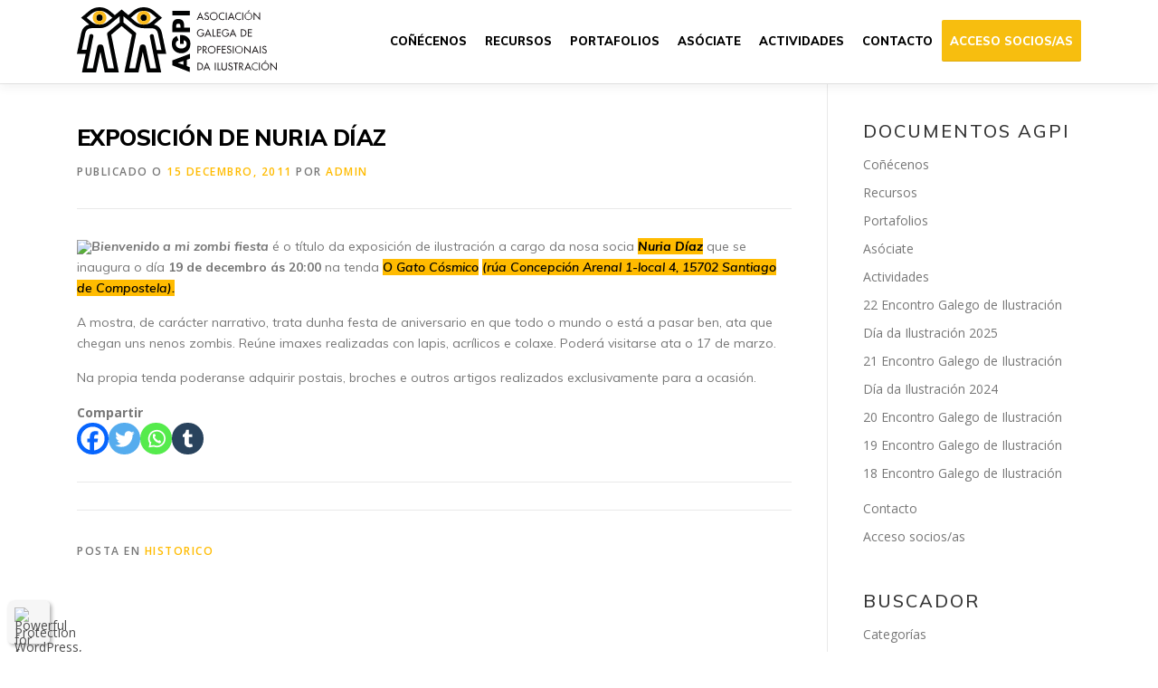

--- FILE ---
content_type: text/html; charset=UTF-8
request_url: https://agpi.es/exposicion-de-nuria-diaz/
body_size: 20134
content:
<!DOCTYPE html>
<html lang="gl-ES">
<head>
<meta charset="UTF-8">
<meta name="viewport" content="width=device-width, initial-scale=1">
<link rel="profile" href="http://gmpg.org/xfn/11">
	<script type="text/javascript">function theChampLoadEvent(e){var t=window.onload;if(typeof window.onload!="function"){window.onload=e}else{window.onload=function(){t();e()}}}</script>
		<script type="text/javascript">var theChampDefaultLang = 'gl_ES', theChampCloseIconPath = 'https://agpi.es/wp-content/plugins/super-socializer/images/close.png';</script>
		<script>var theChampSiteUrl = 'https://agpi.es', theChampVerified = 0, theChampEmailPopup = 0, heateorSsMoreSharePopupSearchText = 'Search';</script>
			<script> var theChampFBKey = '', theChampFBLang = 'gl_ES', theChampFbLikeMycred = 0, theChampSsga = 0, theChampCommentNotification = 0, theChampHeateorFcmRecentComments = 0, theChampFbIosLogin = 0; </script>
						<script type="text/javascript">var theChampFBCommentUrl = 'https://agpi.es/exposicion-de-nuria-diaz/'; var theChampFBCommentColor = ''; var theChampFBCommentNumPosts = ''; var theChampFBCommentWidth = '100%'; var theChampFBCommentOrderby = ''; var theChampCommentingTabs = "wordpress,facebook,disqus", theChampGpCommentsUrl = 'https://agpi.es/exposicion-de-nuria-diaz/', theChampDisqusShortname = '', theChampScEnabledTabs = 'wordpress,fb', theChampScLabel = 'Leave a reply', theChampScTabLabels = {"wordpress":"Default Comments (0)","fb":"Facebook Comments","disqus":"Disqus Comments"}, theChampGpCommentsWidth = 0, theChampCommentingId = 'respond'</script>
						<script> var theChampSharingAjaxUrl = 'https://agpi.es/wp-admin/admin-ajax.php', heateorSsFbMessengerAPI = 'https://www.facebook.com/dialog/send?app_id=595489497242932&display=popup&link=%encoded_post_url%&redirect_uri=%encoded_post_url%',heateorSsWhatsappShareAPI = 'web', heateorSsUrlCountFetched = [], heateorSsSharesText = 'Shares', heateorSsShareText = 'Share', theChampPluginIconPath = 'https://agpi.es/wp-content/plugins/super-socializer/images/logo.png', theChampSaveSharesLocally = 0, theChampHorizontalSharingCountEnable = 0, theChampVerticalSharingCountEnable = 0, theChampSharingOffset = -10, theChampCounterOffset = -10, theChampMobileStickySharingEnabled = 0, heateorSsCopyLinkMessage = "Link copied.";
		var heateorSsVerticalSharingShortUrl = "https://agpi.es/exposicion-de-nuria-diaz/";		</script>
			<style type="text/css">
						.the_champ_button_instagram span.the_champ_svg,a.the_champ_instagram span.the_champ_svg{background:radial-gradient(circle at 30% 107%,#fdf497 0,#fdf497 5%,#fd5949 45%,#d6249f 60%,#285aeb 90%)}
					.the_champ_horizontal_sharing .the_champ_svg,.heateor_ss_standard_follow_icons_container .the_champ_svg{
					color: #fff;
				border-width: 0px;
		border-style: solid;
		border-color: transparent;
	}
		.the_champ_horizontal_sharing .theChampTCBackground{
		color:#666;
	}
		.the_champ_horizontal_sharing span.the_champ_svg:hover,.heateor_ss_standard_follow_icons_container span.the_champ_svg:hover{
				border-color: transparent;
	}
		.the_champ_vertical_sharing span.the_champ_svg,.heateor_ss_floating_follow_icons_container span.the_champ_svg{
					color: #fff;
				border-width: 0px;
		border-style: solid;
		border-color: transparent;
	}
		.the_champ_vertical_sharing .theChampTCBackground{
		color:#666;
	}
		.the_champ_vertical_sharing span.the_champ_svg:hover,.heateor_ss_floating_follow_icons_container span.the_champ_svg:hover{
						border-color: transparent;
		}
	@media screen and (max-width:783px){.the_champ_vertical_sharing{display:none!important}}</style>
	<meta name='robots' content='index, follow, max-image-preview:large, max-snippet:-1, max-video-preview:-1' />
	<style>img:is([sizes="auto" i], [sizes^="auto," i]) { contain-intrinsic-size: 3000px 1500px }</style>
	
	<!-- This site is optimized with the Yoast SEO plugin v25.8 - https://yoast.com/wordpress/plugins/seo/ -->
	<title>Exposición de Nuria Díaz - AGPI - Asociación Galega de Profesionais da Ilustración</title>
	<link rel="canonical" href="https://agpi.es/exposicion-de-nuria-diaz/" />
	<meta property="og:locale" content="gl_ES" />
	<meta property="og:type" content="article" />
	<meta property="og:title" content="Exposición de Nuria Díaz - AGPI - Asociación Galega de Profesionais da Ilustración" />
	<meta property="og:description" content="Bienvenido a mi zombi fiesta é o título da exposición de ilustración a cargo da nosa socia Nuria Díaz que se inaugura o día 19 de decembro ás 20:00 na ..." />
	<meta property="og:url" content="https://agpi.es/exposicion-de-nuria-diaz/" />
	<meta property="og:site_name" content="AGPI - Asociación Galega de Profesionais da Ilustración" />
	<meta property="article:author" content="https://www.facebook.com/" />
	<meta property="article:published_time" content="2011-12-14T23:00:00+00:00" />
	<meta property="og:image" content="http://img811.imageshack.us/img811/9249/exponuriadiaz.jpg" />
	<meta name="author" content="admin" />
	<meta name="twitter:card" content="summary_large_image" />
	<meta name="twitter:creator" content="@https://twitter.com/" />
	<meta name="twitter:label1" content="Escrito por" />
	<meta name="twitter:data1" content="admin" />
	<meta name="twitter:label2" content="Tempo de lectura" />
	<meta name="twitter:data2" content="1 minuto" />
	<script type="application/ld+json" class="yoast-schema-graph">{"@context":"https://schema.org","@graph":[{"@type":"Article","@id":"https://agpi.es/exposicion-de-nuria-diaz/#article","isPartOf":{"@id":"https://agpi.es/exposicion-de-nuria-diaz/"},"author":{"name":"admin","@id":"https://agpi.es/#/schema/person/3a295e3273d8fb2aaa8df8991db2b303"},"headline":"Exposición de Nuria Díaz","datePublished":"2011-12-14T23:00:00+00:00","mainEntityOfPage":{"@id":"https://agpi.es/exposicion-de-nuria-diaz/"},"wordCount":111,"commentCount":0,"publisher":{"@id":"https://agpi.es/#organization"},"image":{"@id":"https://agpi.es/exposicion-de-nuria-diaz/#primaryimage"},"thumbnailUrl":"http://img811.imageshack.us/img811/9249/exponuriadiaz.jpg","articleSection":["historico"],"inLanguage":"gl-ES"},{"@type":"WebPage","@id":"https://agpi.es/exposicion-de-nuria-diaz/","url":"https://agpi.es/exposicion-de-nuria-diaz/","name":"Exposición de Nuria Díaz - AGPI - Asociación Galega de Profesionais da Ilustración","isPartOf":{"@id":"https://agpi.es/#website"},"primaryImageOfPage":{"@id":"https://agpi.es/exposicion-de-nuria-diaz/#primaryimage"},"image":{"@id":"https://agpi.es/exposicion-de-nuria-diaz/#primaryimage"},"thumbnailUrl":"http://img811.imageshack.us/img811/9249/exponuriadiaz.jpg","datePublished":"2011-12-14T23:00:00+00:00","breadcrumb":{"@id":"https://agpi.es/exposicion-de-nuria-diaz/#breadcrumb"},"inLanguage":"gl-ES","potentialAction":[{"@type":"ReadAction","target":["https://agpi.es/exposicion-de-nuria-diaz/"]}]},{"@type":"ImageObject","inLanguage":"gl-ES","@id":"https://agpi.es/exposicion-de-nuria-diaz/#primaryimage","url":"http://img811.imageshack.us/img811/9249/exponuriadiaz.jpg","contentUrl":"http://img811.imageshack.us/img811/9249/exponuriadiaz.jpg"},{"@type":"BreadcrumbList","@id":"https://agpi.es/exposicion-de-nuria-diaz/#breadcrumb","itemListElement":[{"@type":"ListItem","position":1,"name":"Portada","item":"https://agpi.es/"},{"@type":"ListItem","position":2,"name":"Exposición de Nuria Díaz"}]},{"@type":"WebSite","@id":"https://agpi.es/#website","url":"https://agpi.es/","name":"AGPI - Asociación Galega de Profesionais da Ilustración","description":"Asociación Galega de Profesionais da Ilustración","publisher":{"@id":"https://agpi.es/#organization"},"potentialAction":[{"@type":"SearchAction","target":{"@type":"EntryPoint","urlTemplate":"https://agpi.es/?s={search_term_string}"},"query-input":{"@type":"PropertyValueSpecification","valueRequired":true,"valueName":"search_term_string"}}],"inLanguage":"gl-ES"},{"@type":"Organization","@id":"https://agpi.es/#organization","name":"AGPI - Asociación Galega de Profesionais da Ilustración","url":"https://agpi.es/","logo":{"@type":"ImageObject","inLanguage":"gl-ES","@id":"https://agpi.es/#/schema/logo/image/","url":"https://agpi.es/wp-content/uploads/2020/06/Recurso-1-2.svg","contentUrl":"https://agpi.es/wp-content/uploads/2020/06/Recurso-1-2.svg","caption":"AGPI - Asociación Galega de Profesionais da Ilustración"},"image":{"@id":"https://agpi.es/#/schema/logo/image/"}},{"@type":"Person","@id":"https://agpi.es/#/schema/person/3a295e3273d8fb2aaa8df8991db2b303","name":"admin","image":{"@type":"ImageObject","inLanguage":"gl-ES","@id":"https://agpi.es/#/schema/person/image/","url":"https://agpi.es/wp-content/uploads/2017/05/6leonazo-96x96.gif","contentUrl":"https://agpi.es/wp-content/uploads/2017/05/6leonazo-96x96.gif","caption":"admin"},"description":"Perfil del administrador","sameAs":["http://www.google.es","https://www.facebook.com/","https://www.instagram.com","https://x.com/https://twitter.com/","https://www.tumblr.com"],"url":"https://agpi.es/author/admin/"}]}</script>
	<!-- / Yoast SEO plugin. -->


<link rel='dns-prefetch' href='//fonts.googleapis.com' />
<link rel="alternate" type="application/rss+xml" title="AGPI - Asociación Galega de Profesionais da Ilustración &raquo; Feed" href="https://agpi.es/feed/" />
<script type="text/javascript">
/* <![CDATA[ */
window._wpemojiSettings = {"baseUrl":"https:\/\/s.w.org\/images\/core\/emoji\/16.0.1\/72x72\/","ext":".png","svgUrl":"https:\/\/s.w.org\/images\/core\/emoji\/16.0.1\/svg\/","svgExt":".svg","source":{"concatemoji":"https:\/\/agpi.es\/wp-includes\/js\/wp-emoji-release.min.js?ver=6.8.3"}};
/*! This file is auto-generated */
!function(s,n){var o,i,e;function c(e){try{var t={supportTests:e,timestamp:(new Date).valueOf()};sessionStorage.setItem(o,JSON.stringify(t))}catch(e){}}function p(e,t,n){e.clearRect(0,0,e.canvas.width,e.canvas.height),e.fillText(t,0,0);var t=new Uint32Array(e.getImageData(0,0,e.canvas.width,e.canvas.height).data),a=(e.clearRect(0,0,e.canvas.width,e.canvas.height),e.fillText(n,0,0),new Uint32Array(e.getImageData(0,0,e.canvas.width,e.canvas.height).data));return t.every(function(e,t){return e===a[t]})}function u(e,t){e.clearRect(0,0,e.canvas.width,e.canvas.height),e.fillText(t,0,0);for(var n=e.getImageData(16,16,1,1),a=0;a<n.data.length;a++)if(0!==n.data[a])return!1;return!0}function f(e,t,n,a){switch(t){case"flag":return n(e,"\ud83c\udff3\ufe0f\u200d\u26a7\ufe0f","\ud83c\udff3\ufe0f\u200b\u26a7\ufe0f")?!1:!n(e,"\ud83c\udde8\ud83c\uddf6","\ud83c\udde8\u200b\ud83c\uddf6")&&!n(e,"\ud83c\udff4\udb40\udc67\udb40\udc62\udb40\udc65\udb40\udc6e\udb40\udc67\udb40\udc7f","\ud83c\udff4\u200b\udb40\udc67\u200b\udb40\udc62\u200b\udb40\udc65\u200b\udb40\udc6e\u200b\udb40\udc67\u200b\udb40\udc7f");case"emoji":return!a(e,"\ud83e\udedf")}return!1}function g(e,t,n,a){var r="undefined"!=typeof WorkerGlobalScope&&self instanceof WorkerGlobalScope?new OffscreenCanvas(300,150):s.createElement("canvas"),o=r.getContext("2d",{willReadFrequently:!0}),i=(o.textBaseline="top",o.font="600 32px Arial",{});return e.forEach(function(e){i[e]=t(o,e,n,a)}),i}function t(e){var t=s.createElement("script");t.src=e,t.defer=!0,s.head.appendChild(t)}"undefined"!=typeof Promise&&(o="wpEmojiSettingsSupports",i=["flag","emoji"],n.supports={everything:!0,everythingExceptFlag:!0},e=new Promise(function(e){s.addEventListener("DOMContentLoaded",e,{once:!0})}),new Promise(function(t){var n=function(){try{var e=JSON.parse(sessionStorage.getItem(o));if("object"==typeof e&&"number"==typeof e.timestamp&&(new Date).valueOf()<e.timestamp+604800&&"object"==typeof e.supportTests)return e.supportTests}catch(e){}return null}();if(!n){if("undefined"!=typeof Worker&&"undefined"!=typeof OffscreenCanvas&&"undefined"!=typeof URL&&URL.createObjectURL&&"undefined"!=typeof Blob)try{var e="postMessage("+g.toString()+"("+[JSON.stringify(i),f.toString(),p.toString(),u.toString()].join(",")+"));",a=new Blob([e],{type:"text/javascript"}),r=new Worker(URL.createObjectURL(a),{name:"wpTestEmojiSupports"});return void(r.onmessage=function(e){c(n=e.data),r.terminate(),t(n)})}catch(e){}c(n=g(i,f,p,u))}t(n)}).then(function(e){for(var t in e)n.supports[t]=e[t],n.supports.everything=n.supports.everything&&n.supports[t],"flag"!==t&&(n.supports.everythingExceptFlag=n.supports.everythingExceptFlag&&n.supports[t]);n.supports.everythingExceptFlag=n.supports.everythingExceptFlag&&!n.supports.flag,n.DOMReady=!1,n.readyCallback=function(){n.DOMReady=!0}}).then(function(){return e}).then(function(){var e;n.supports.everything||(n.readyCallback(),(e=n.source||{}).concatemoji?t(e.concatemoji):e.wpemoji&&e.twemoji&&(t(e.twemoji),t(e.wpemoji)))}))}((window,document),window._wpemojiSettings);
/* ]]> */
</script>
<style id='wp-emoji-styles-inline-css' type='text/css'>

	img.wp-smiley, img.emoji {
		display: inline !important;
		border: none !important;
		box-shadow: none !important;
		height: 1em !important;
		width: 1em !important;
		margin: 0 0.07em !important;
		vertical-align: -0.1em !important;
		background: none !important;
		padding: 0 !important;
	}
</style>
<link rel='stylesheet' id='wp-block-library-css' href='https://agpi.es/wp-includes/css/dist/block-library/style.min.css?ver=6.8.3' type='text/css' media='all' />
<style id='wp-block-library-theme-inline-css' type='text/css'>
.wp-block-audio :where(figcaption){color:#555;font-size:13px;text-align:center}.is-dark-theme .wp-block-audio :where(figcaption){color:#ffffffa6}.wp-block-audio{margin:0 0 1em}.wp-block-code{border:1px solid #ccc;border-radius:4px;font-family:Menlo,Consolas,monaco,monospace;padding:.8em 1em}.wp-block-embed :where(figcaption){color:#555;font-size:13px;text-align:center}.is-dark-theme .wp-block-embed :where(figcaption){color:#ffffffa6}.wp-block-embed{margin:0 0 1em}.blocks-gallery-caption{color:#555;font-size:13px;text-align:center}.is-dark-theme .blocks-gallery-caption{color:#ffffffa6}:root :where(.wp-block-image figcaption){color:#555;font-size:13px;text-align:center}.is-dark-theme :root :where(.wp-block-image figcaption){color:#ffffffa6}.wp-block-image{margin:0 0 1em}.wp-block-pullquote{border-bottom:4px solid;border-top:4px solid;color:currentColor;margin-bottom:1.75em}.wp-block-pullquote cite,.wp-block-pullquote footer,.wp-block-pullquote__citation{color:currentColor;font-size:.8125em;font-style:normal;text-transform:uppercase}.wp-block-quote{border-left:.25em solid;margin:0 0 1.75em;padding-left:1em}.wp-block-quote cite,.wp-block-quote footer{color:currentColor;font-size:.8125em;font-style:normal;position:relative}.wp-block-quote:where(.has-text-align-right){border-left:none;border-right:.25em solid;padding-left:0;padding-right:1em}.wp-block-quote:where(.has-text-align-center){border:none;padding-left:0}.wp-block-quote.is-large,.wp-block-quote.is-style-large,.wp-block-quote:where(.is-style-plain){border:none}.wp-block-search .wp-block-search__label{font-weight:700}.wp-block-search__button{border:1px solid #ccc;padding:.375em .625em}:where(.wp-block-group.has-background){padding:1.25em 2.375em}.wp-block-separator.has-css-opacity{opacity:.4}.wp-block-separator{border:none;border-bottom:2px solid;margin-left:auto;margin-right:auto}.wp-block-separator.has-alpha-channel-opacity{opacity:1}.wp-block-separator:not(.is-style-wide):not(.is-style-dots){width:100px}.wp-block-separator.has-background:not(.is-style-dots){border-bottom:none;height:1px}.wp-block-separator.has-background:not(.is-style-wide):not(.is-style-dots){height:2px}.wp-block-table{margin:0 0 1em}.wp-block-table td,.wp-block-table th{word-break:normal}.wp-block-table :where(figcaption){color:#555;font-size:13px;text-align:center}.is-dark-theme .wp-block-table :where(figcaption){color:#ffffffa6}.wp-block-video :where(figcaption){color:#555;font-size:13px;text-align:center}.is-dark-theme .wp-block-video :where(figcaption){color:#ffffffa6}.wp-block-video{margin:0 0 1em}:root :where(.wp-block-template-part.has-background){margin-bottom:0;margin-top:0;padding:1.25em 2.375em}
</style>
<style id='classic-theme-styles-inline-css' type='text/css'>
/*! This file is auto-generated */
.wp-block-button__link{color:#fff;background-color:#32373c;border-radius:9999px;box-shadow:none;text-decoration:none;padding:calc(.667em + 2px) calc(1.333em + 2px);font-size:1.125em}.wp-block-file__button{background:#32373c;color:#fff;text-decoration:none}
</style>
<style id='wppb-edit-profile-style-inline-css' type='text/css'>


</style>
<style id='wppb-login-style-inline-css' type='text/css'>


</style>
<style id='wppb-recover-password-style-inline-css' type='text/css'>


</style>
<style id='wppb-register-style-inline-css' type='text/css'>


</style>
<style id='global-styles-inline-css' type='text/css'>
:root{--wp--preset--aspect-ratio--square: 1;--wp--preset--aspect-ratio--4-3: 4/3;--wp--preset--aspect-ratio--3-4: 3/4;--wp--preset--aspect-ratio--3-2: 3/2;--wp--preset--aspect-ratio--2-3: 2/3;--wp--preset--aspect-ratio--16-9: 16/9;--wp--preset--aspect-ratio--9-16: 9/16;--wp--preset--color--black: #000000;--wp--preset--color--cyan-bluish-gray: #abb8c3;--wp--preset--color--white: #ffffff;--wp--preset--color--pale-pink: #f78da7;--wp--preset--color--vivid-red: #cf2e2e;--wp--preset--color--luminous-vivid-orange: #ff6900;--wp--preset--color--luminous-vivid-amber: #fcb900;--wp--preset--color--light-green-cyan: #7bdcb5;--wp--preset--color--vivid-green-cyan: #00d084;--wp--preset--color--pale-cyan-blue: #8ed1fc;--wp--preset--color--vivid-cyan-blue: #0693e3;--wp--preset--color--vivid-purple: #9b51e0;--wp--preset--gradient--vivid-cyan-blue-to-vivid-purple: linear-gradient(135deg,rgba(6,147,227,1) 0%,rgb(155,81,224) 100%);--wp--preset--gradient--light-green-cyan-to-vivid-green-cyan: linear-gradient(135deg,rgb(122,220,180) 0%,rgb(0,208,130) 100%);--wp--preset--gradient--luminous-vivid-amber-to-luminous-vivid-orange: linear-gradient(135deg,rgba(252,185,0,1) 0%,rgba(255,105,0,1) 100%);--wp--preset--gradient--luminous-vivid-orange-to-vivid-red: linear-gradient(135deg,rgba(255,105,0,1) 0%,rgb(207,46,46) 100%);--wp--preset--gradient--very-light-gray-to-cyan-bluish-gray: linear-gradient(135deg,rgb(238,238,238) 0%,rgb(169,184,195) 100%);--wp--preset--gradient--cool-to-warm-spectrum: linear-gradient(135deg,rgb(74,234,220) 0%,rgb(151,120,209) 20%,rgb(207,42,186) 40%,rgb(238,44,130) 60%,rgb(251,105,98) 80%,rgb(254,248,76) 100%);--wp--preset--gradient--blush-light-purple: linear-gradient(135deg,rgb(255,206,236) 0%,rgb(152,150,240) 100%);--wp--preset--gradient--blush-bordeaux: linear-gradient(135deg,rgb(254,205,165) 0%,rgb(254,45,45) 50%,rgb(107,0,62) 100%);--wp--preset--gradient--luminous-dusk: linear-gradient(135deg,rgb(255,203,112) 0%,rgb(199,81,192) 50%,rgb(65,88,208) 100%);--wp--preset--gradient--pale-ocean: linear-gradient(135deg,rgb(255,245,203) 0%,rgb(182,227,212) 50%,rgb(51,167,181) 100%);--wp--preset--gradient--electric-grass: linear-gradient(135deg,rgb(202,248,128) 0%,rgb(113,206,126) 100%);--wp--preset--gradient--midnight: linear-gradient(135deg,rgb(2,3,129) 0%,rgb(40,116,252) 100%);--wp--preset--font-size--small: 13px;--wp--preset--font-size--medium: 20px;--wp--preset--font-size--large: 36px;--wp--preset--font-size--x-large: 42px;--wp--preset--spacing--20: 0.44rem;--wp--preset--spacing--30: 0.67rem;--wp--preset--spacing--40: 1rem;--wp--preset--spacing--50: 1.5rem;--wp--preset--spacing--60: 2.25rem;--wp--preset--spacing--70: 3.38rem;--wp--preset--spacing--80: 5.06rem;--wp--preset--shadow--natural: 6px 6px 9px rgba(0, 0, 0, 0.2);--wp--preset--shadow--deep: 12px 12px 50px rgba(0, 0, 0, 0.4);--wp--preset--shadow--sharp: 6px 6px 0px rgba(0, 0, 0, 0.2);--wp--preset--shadow--outlined: 6px 6px 0px -3px rgba(255, 255, 255, 1), 6px 6px rgba(0, 0, 0, 1);--wp--preset--shadow--crisp: 6px 6px 0px rgba(0, 0, 0, 1);}:where(.is-layout-flex){gap: 0.5em;}:where(.is-layout-grid){gap: 0.5em;}body .is-layout-flex{display: flex;}.is-layout-flex{flex-wrap: wrap;align-items: center;}.is-layout-flex > :is(*, div){margin: 0;}body .is-layout-grid{display: grid;}.is-layout-grid > :is(*, div){margin: 0;}:where(.wp-block-columns.is-layout-flex){gap: 2em;}:where(.wp-block-columns.is-layout-grid){gap: 2em;}:where(.wp-block-post-template.is-layout-flex){gap: 1.25em;}:where(.wp-block-post-template.is-layout-grid){gap: 1.25em;}.has-black-color{color: var(--wp--preset--color--black) !important;}.has-cyan-bluish-gray-color{color: var(--wp--preset--color--cyan-bluish-gray) !important;}.has-white-color{color: var(--wp--preset--color--white) !important;}.has-pale-pink-color{color: var(--wp--preset--color--pale-pink) !important;}.has-vivid-red-color{color: var(--wp--preset--color--vivid-red) !important;}.has-luminous-vivid-orange-color{color: var(--wp--preset--color--luminous-vivid-orange) !important;}.has-luminous-vivid-amber-color{color: var(--wp--preset--color--luminous-vivid-amber) !important;}.has-light-green-cyan-color{color: var(--wp--preset--color--light-green-cyan) !important;}.has-vivid-green-cyan-color{color: var(--wp--preset--color--vivid-green-cyan) !important;}.has-pale-cyan-blue-color{color: var(--wp--preset--color--pale-cyan-blue) !important;}.has-vivid-cyan-blue-color{color: var(--wp--preset--color--vivid-cyan-blue) !important;}.has-vivid-purple-color{color: var(--wp--preset--color--vivid-purple) !important;}.has-black-background-color{background-color: var(--wp--preset--color--black) !important;}.has-cyan-bluish-gray-background-color{background-color: var(--wp--preset--color--cyan-bluish-gray) !important;}.has-white-background-color{background-color: var(--wp--preset--color--white) !important;}.has-pale-pink-background-color{background-color: var(--wp--preset--color--pale-pink) !important;}.has-vivid-red-background-color{background-color: var(--wp--preset--color--vivid-red) !important;}.has-luminous-vivid-orange-background-color{background-color: var(--wp--preset--color--luminous-vivid-orange) !important;}.has-luminous-vivid-amber-background-color{background-color: var(--wp--preset--color--luminous-vivid-amber) !important;}.has-light-green-cyan-background-color{background-color: var(--wp--preset--color--light-green-cyan) !important;}.has-vivid-green-cyan-background-color{background-color: var(--wp--preset--color--vivid-green-cyan) !important;}.has-pale-cyan-blue-background-color{background-color: var(--wp--preset--color--pale-cyan-blue) !important;}.has-vivid-cyan-blue-background-color{background-color: var(--wp--preset--color--vivid-cyan-blue) !important;}.has-vivid-purple-background-color{background-color: var(--wp--preset--color--vivid-purple) !important;}.has-black-border-color{border-color: var(--wp--preset--color--black) !important;}.has-cyan-bluish-gray-border-color{border-color: var(--wp--preset--color--cyan-bluish-gray) !important;}.has-white-border-color{border-color: var(--wp--preset--color--white) !important;}.has-pale-pink-border-color{border-color: var(--wp--preset--color--pale-pink) !important;}.has-vivid-red-border-color{border-color: var(--wp--preset--color--vivid-red) !important;}.has-luminous-vivid-orange-border-color{border-color: var(--wp--preset--color--luminous-vivid-orange) !important;}.has-luminous-vivid-amber-border-color{border-color: var(--wp--preset--color--luminous-vivid-amber) !important;}.has-light-green-cyan-border-color{border-color: var(--wp--preset--color--light-green-cyan) !important;}.has-vivid-green-cyan-border-color{border-color: var(--wp--preset--color--vivid-green-cyan) !important;}.has-pale-cyan-blue-border-color{border-color: var(--wp--preset--color--pale-cyan-blue) !important;}.has-vivid-cyan-blue-border-color{border-color: var(--wp--preset--color--vivid-cyan-blue) !important;}.has-vivid-purple-border-color{border-color: var(--wp--preset--color--vivid-purple) !important;}.has-vivid-cyan-blue-to-vivid-purple-gradient-background{background: var(--wp--preset--gradient--vivid-cyan-blue-to-vivid-purple) !important;}.has-light-green-cyan-to-vivid-green-cyan-gradient-background{background: var(--wp--preset--gradient--light-green-cyan-to-vivid-green-cyan) !important;}.has-luminous-vivid-amber-to-luminous-vivid-orange-gradient-background{background: var(--wp--preset--gradient--luminous-vivid-amber-to-luminous-vivid-orange) !important;}.has-luminous-vivid-orange-to-vivid-red-gradient-background{background: var(--wp--preset--gradient--luminous-vivid-orange-to-vivid-red) !important;}.has-very-light-gray-to-cyan-bluish-gray-gradient-background{background: var(--wp--preset--gradient--very-light-gray-to-cyan-bluish-gray) !important;}.has-cool-to-warm-spectrum-gradient-background{background: var(--wp--preset--gradient--cool-to-warm-spectrum) !important;}.has-blush-light-purple-gradient-background{background: var(--wp--preset--gradient--blush-light-purple) !important;}.has-blush-bordeaux-gradient-background{background: var(--wp--preset--gradient--blush-bordeaux) !important;}.has-luminous-dusk-gradient-background{background: var(--wp--preset--gradient--luminous-dusk) !important;}.has-pale-ocean-gradient-background{background: var(--wp--preset--gradient--pale-ocean) !important;}.has-electric-grass-gradient-background{background: var(--wp--preset--gradient--electric-grass) !important;}.has-midnight-gradient-background{background: var(--wp--preset--gradient--midnight) !important;}.has-small-font-size{font-size: var(--wp--preset--font-size--small) !important;}.has-medium-font-size{font-size: var(--wp--preset--font-size--medium) !important;}.has-large-font-size{font-size: var(--wp--preset--font-size--large) !important;}.has-x-large-font-size{font-size: var(--wp--preset--font-size--x-large) !important;}
:where(.wp-block-post-template.is-layout-flex){gap: 1.25em;}:where(.wp-block-post-template.is-layout-grid){gap: 1.25em;}
:where(.wp-block-columns.is-layout-flex){gap: 2em;}:where(.wp-block-columns.is-layout-grid){gap: 2em;}
:root :where(.wp-block-pullquote){font-size: 1.5em;line-height: 1.6;}
</style>
<link rel='stylesheet' id='select2-css' href='https://agpi.es/wp-content/plugins/beautiful-taxonomy-filters/public/css/select2.min.css?ver=2.4.3' type='text/css' media='all' />
<link rel='stylesheet' id='beautiful-taxonomy-filters-basic-css' href='https://agpi.es/wp-content/plugins/beautiful-taxonomy-filters/public/css/beautiful-taxonomy-filters-base.min.css?ver=2.4.3' type='text/css' media='all' />
<link rel='stylesheet' id='contact-form-7-css' href='https://agpi.es/wp-content/plugins/contact-form-7/includes/css/styles.css?ver=6.1.1' type='text/css' media='all' />
<link rel='stylesheet' id='onepress-animate-css' href='https://agpi.es/wp-content/themes/onepress/assets/css/animate.min.css?ver=2.3.5' type='text/css' media='all' />
<link rel='stylesheet' id='onepress-fa-css' href='https://agpi.es/wp-content/themes/onepress/assets/css/font-awesome.min.css?ver=4.7.0' type='text/css' media='all' />
<link rel='stylesheet' id='onepress-bootstrap-css' href='https://agpi.es/wp-content/themes/onepress/assets/css/bootstrap.min.css?ver=2.3.5' type='text/css' media='all' />
<link rel='stylesheet' id='onepress-style-css' href='https://agpi.es/wp-content/themes/onepress/style.css?ver=6.8.3' type='text/css' media='all' />
<style id='onepress-style-inline-css' type='text/css'>
.site-logo-div img{height:80px;width:auto}#main .video-section section.hero-slideshow-wrapper{background:transparent}.hero-slideshow-wrapper:after{position:absolute;top:0px;left:0px;width:100%;height:100%;background-color:rgba(0,0,0,0.3);display:block;content:""}.body-desktop .parallax-hero .hero-slideshow-wrapper:after{display:none!important}#parallax-hero>.parallax-bg::before{background-color:rgba(0,0,0,0.3);opacity:1}.body-desktop .parallax-hero .hero-slideshow-wrapper:after{display:none!important}a,.screen-reader-text:hover,.screen-reader-text:active,.screen-reader-text:focus,.header-social a,.onepress-menu a:hover,.onepress-menu ul li a:hover,.onepress-menu li.onepress-current-item>a,.onepress-menu ul li.current-menu-item>a,.onepress-menu>li a.menu-actived,.onepress-menu.onepress-menu-mobile li.onepress-current-item>a,.site-footer a,.site-footer .footer-social a:hover,.site-footer .btt a:hover,.highlight,#comments .comment .comment-wrapper .comment-meta .comment-time:hover,#comments .comment .comment-wrapper .comment-meta .comment-reply-link:hover,#comments .comment .comment-wrapper .comment-meta .comment-edit-link:hover,.btn-theme-primary-outline,.sidebar .widget a:hover,.section-services .service-item .service-image i,.counter_item .counter__number,.team-member .member-thumb .member-profile a:hover,.icon-background-default{color:#ffbb00}input[type="reset"],input[type="submit"],input[type="submit"],input[type="reset"]:hover,input[type="submit"]:hover,input[type="submit"]:hover .nav-links a:hover,.btn-theme-primary,.btn-theme-primary-outline:hover,.section-testimonials .card-theme-primary,.woocommerce #respond input#submit,.woocommerce a.button,.woocommerce button.button,.woocommerce input.button,.woocommerce button.button.alt,.pirate-forms-submit-button,.pirate-forms-submit-button:hover,input[type="reset"],input[type="submit"],input[type="submit"],.pirate-forms-submit-button,.contact-form div.wpforms-container-full .wpforms-form .wpforms-submit,.contact-form div.wpforms-container-full .wpforms-form .wpforms-submit:hover,.nav-links a:hover,.nav-links a.current,.nav-links .page-numbers:hover,.nav-links .page-numbers.current{background:#ffbb00}.btn-theme-primary-outline,.btn-theme-primary-outline:hover,.pricing__item:hover,.section-testimonials .card-theme-primary,.entry-content blockquote{border-color:#ffbb00}.site-header,.is-transparent .site-header.header-fixed{background:#ffffff;border-bottom:0px none}#footer-widgets{}.gallery-carousel .g-item{padding:0px 10px}.gallery-carousel-wrap{margin-left:-10px;margin-right:-10px}.gallery-grid .g-item,.gallery-masonry .g-item .inner{padding:10px}.gallery-grid-wrap,.gallery-masonry-wrap{margin-left:-10px;margin-right:-10px}.gallery-justified-wrap{margin-left:-20px;margin-right:-20px}
</style>
<link rel='stylesheet' id='onepress-gallery-lightgallery-css' href='https://agpi.es/wp-content/themes/onepress/assets/css/lightgallery.css?ver=6.8.3' type='text/css' media='all' />
<link rel='stylesheet' id='chld_thm_cfg_child-css' href='https://agpi.es/wp-content/themes/onepress-child/style.css?ver=1.3.6.1491917950' type='text/css' media='all' />
<link rel='stylesheet' id='onepress-fonts-css' href='https://fonts.googleapis.com/css?family=Raleway%3A400%2C500%2C600%2C700%2C300%2C100%2C800%2C900%7COpen+Sans%3A400%2C300%2C300italic%2C400italic%2C600%2C600italic%2C700%2C700italic&#038;subset=latin%2Clatin-ext&#038;display=swap&#038;ver=2.3.5' type='text/css' media='all' />
<link rel='stylesheet' id='meks-author-widget-css' href='https://agpi.es/wp-content/plugins/meks-smart-author-widget/css/style.css?ver=1.1.5' type='text/css' media='all' />
<link rel='stylesheet' id='slb_core-css' href='https://agpi.es/wp-content/plugins/simple-lightbox/client/css/app.css?ver=2.9.4' type='text/css' media='all' />
<link rel='stylesheet' id='the_champ_frontend_css-css' href='https://agpi.es/wp-content/plugins/super-socializer/css/front.css?ver=7.14.4' type='text/css' media='all' />
<link rel='stylesheet' id='wppb_stylesheet-css' href='https://agpi.es/wp-content/plugins/profile-builder/assets/css/style-front-end.css?ver=3.14.5' type='text/css' media='all' />
<script type="text/javascript" src="https://agpi.es/wp-includes/js/jquery/jquery.min.js?ver=3.7.1" id="jquery-core-js"></script>
<script type="text/javascript" src="https://agpi.es/wp-includes/js/jquery/jquery-migrate.min.js?ver=3.4.1" id="jquery-migrate-js"></script>
<link rel="https://api.w.org/" href="https://agpi.es/wp-json/" /><link rel="alternate" title="JSON" type="application/json" href="https://agpi.es/wp-json/wp/v2/posts/5959" /><link rel="EditURI" type="application/rsd+xml" title="RSD" href="https://agpi.es/xmlrpc.php?rsd" />
<meta name="generator" content="WordPress 6.8.3" />
<link rel='shortlink' href='https://agpi.es/?p=5959' />
<link rel="alternate" title="oEmbed (JSON)" type="application/json+oembed" href="https://agpi.es/wp-json/oembed/1.0/embed?url=https%3A%2F%2Fagpi.es%2Fexposicion-de-nuria-diaz%2F" />
<link rel="alternate" title="oEmbed (XML)" type="text/xml+oembed" href="https://agpi.es/wp-json/oembed/1.0/embed?url=https%3A%2F%2Fagpi.es%2Fexposicion-de-nuria-diaz%2F&#038;format=xml" />
<!-- Tracking code easily added by NK Google Analytics -->
<script type="text/javascript"> 
(function(i,s,o,g,r,a,m){i['GoogleAnalyticsObject']=r;i[r]=i[r]||function(){ 
(i[r].q=i[r].q||[]).push(arguments)},i[r].l=1*new Date();a=s.createElement(o), 
m=s.getElementsByTagName(o)[0];a.async=1;a.src=g;m.parentNode.insertBefore(a,m) 
})(window,document,'script','https://www.google-analytics.com/analytics.js','ga'); 
ga('create', 'UA-113801047-1', 'auto'); 
ga('send', 'pageview'); 
</script> 
<link rel="icon" href="https://agpi.es/wp-content/uploads/2020/06/cropped-favicon-1-32x32.png" sizes="32x32" />
<link rel="icon" href="https://agpi.es/wp-content/uploads/2020/06/cropped-favicon-1-192x192.png" sizes="192x192" />
<link rel="apple-touch-icon" href="https://agpi.es/wp-content/uploads/2020/06/cropped-favicon-1-180x180.png" />
<meta name="msapplication-TileImage" content="https://agpi.es/wp-content/uploads/2020/06/cropped-favicon-1-270x270.png" />
</head>

<body class="wp-singular post-template-default single single-post postid-5959 single-format-standard wp-custom-logo wp-theme-onepress wp-child-theme-onepress-child metaslider-plugin group-blog">
<div id="page" class="hfeed site">
	<a class="skip-link screen-reader-text" href="#content">Ir o contido</a>
	<div id="header-section" class="h-on-top no-transparent">		<header id="masthead" class="site-header header-contained is-sticky no-scroll no-t h-on-top" role="banner">
			<div class="container">
				<div class="site-branding">
				<div class="site-brand-inner has-logo-img no-desc"><div class="site-logo-div"><a href="https://agpi.es/" class="custom-logo-link  no-t-logo" rel="home" itemprop="url"><img width="1" height="1" src="https://agpi.es/wp-content/uploads/2020/06/Recurso-1-2.svg" class="custom-logo" alt="AGPI &#8211; Asociación Galega de Profesionais da Ilustración" itemprop="logo" srcset="https://agpi.es/wp-content/uploads/2020/06/Recurso-1-2.svg 2x" decoding="async" /></a></div></div>				</div>
				<div class="header-right-wrapper">
					<a href="#0" id="nav-toggle">Menu<span></span></a>
					<nav id="site-navigation" class="main-navigation" role="navigation">
						<ul class="onepress-menu">
							<li id="menu-item-2030" class="menu-item menu-item-type-post_type menu-item-object-page menu-item-2030"><a href="https://agpi.es/conecenos/">Coñécenos</a></li>
<li id="menu-item-2667" class="menu-item menu-item-type-custom menu-item-object-custom menu-item-2667"><a href="https://agpi.es/recursos-agpi/">Recursos</a></li>
<li id="menu-item-12731" class="menu-item menu-item-type-custom menu-item-object-custom menu-item-12731"><a href="https://agpi.es/ilustradores/">Portafolios</a></li>
<li id="menu-item-2053" class="menu-item menu-item-type-post_type menu-item-object-page menu-item-2053"><a href="https://agpi.es/asociate/">Asóciate</a></li>
<li id="menu-item-2669" class="menu-item menu-item-type-custom menu-item-object-custom menu-item-has-children menu-item-2669"><a href="#">Actividades</a>
<ul class="sub-menu">
	<li id="menu-item-16607" class="menu-item menu-item-type-post_type menu-item-object-page menu-item-16607"><a href="https://agpi.es/encontro/">22 Encontro Galego de Ilustración</a></li>
	<li id="menu-item-16382" class="menu-item menu-item-type-post_type menu-item-object-page menu-item-16382"><a href="https://agpi.es/dia-da-ilustracion-2025/">Día da Ilustración 2025</a></li>
	<li id="menu-item-16095" class="menu-item menu-item-type-post_type menu-item-object-page menu-item-16095"><a href="https://agpi.es/21encontro/">21 Encontro Galego de Ilustración</a></li>
	<li id="menu-item-12926" class="menu-item menu-item-type-custom menu-item-object-custom menu-item-12926"><a href="https://www.diadailustracion.gal/">Día da Ilustración 2024</a></li>
	<li id="menu-item-15749" class="menu-item menu-item-type-post_type menu-item-object-page menu-item-15749"><a href="https://agpi.es/20encontro/">20 Encontro Galego de Ilustración</a></li>
	<li id="menu-item-15108" class="menu-item menu-item-type-post_type menu-item-object-page menu-item-15108"><a href="https://agpi.es/19encontro/">19 Encontro Galego de Ilustración</a></li>
	<li id="menu-item-14269" class="menu-item menu-item-type-post_type menu-item-object-page menu-item-14269"><a href="https://agpi.es/18encontro/">18 Encontro Galego de Ilustración</a></li>
</ul>
</li>
<li id="menu-item-2098" class="menu-item menu-item-type-post_type menu-item-object-page menu-item-2098"><a href="https://agpi.es/contacto/">Contacto</a></li>
<li id="menu-item-1632" class="nmr-logged-out menu-item menu-item-type-post_type menu-item-object-page menu-item-1632"><a href="https://agpi.es/acceso-usuarios/">Acceso socios/as</a></li>
						</ul>
					</nav>
					
				</div>
			</div>
		</header>
		</div>
	<div id="content" class="site-content">

				<div class="breadcrumbs">
			<div class="container">
				<!-- Breadcrumb NavXT 7.4.1 -->
<span property="itemListElement" typeof="ListItem"><a property="item" typeof="WebPage" title="Ir a AGPI - Asociación Galega de Profesionais da Ilustración." href="https://agpi.es" class="home"><span property="name">AGPI - Asociación Galega de Profesionais da Ilustración</span></a><meta property="position" content="1"></span><span property="itemListElement" typeof="ListItem"><a property="item" typeof="WebPage" title="Ir al archivo de la categoría historico." href="https://agpi.es/category/historico/" class="taxonomy category"><span property="name">historico</span></a><meta property="position" content="2"></span><span property="itemListElement" typeof="ListItem"><span property="name">Exposición de Nuria Díaz</span><meta property="position" content="3"></span>			</div>
		</div>
		
		<div id="content-inside" class="container right-sidebar">
			<div id="primary" class="content-area">
				<main id="main" class="site-main" role="main">

				
					
<article id="post-5959" class="post-5959 post type-post status-publish format-standard hentry category-historico">
	<header class="entry-header">
		<h1 class="entry-title">Exposición de Nuria Díaz</h1>
		<div class="entry-meta">
			<span class="posted-on">Publicado o <a href="https://agpi.es/exposicion-de-nuria-diaz/" rel="bookmark"><time class="entry-date published updated" datetime="2011-12-15T00:00:00+01:00">15 Decembro, 2011</time></a></span><span class="byline"> por <span class="author vcard"><a  rel="author" class="url fn n" href="https://agpi.es/author/admin/">admin</a></span></span>		</div><!-- .entry-meta -->
	</header><!-- .entry-header -->

	<div class="entry-content">
		<p><img decoding="async" src="http://img811.imageshack.us/img811/9249/exponuriadiaz.jpg" width="165" /><i><b>Bienvenido a mi zombi fiesta</b></i> é o título da exposición de ilustración a cargo da nosa socia <a href="http://www.nuriadiaz.es"><b>Nuria Díaz</b></a> que se inaugura o día <b>19 de decembro ás 20:00</b> na tenda <a href="http://ogatocosmico.com">O Gato Cósmico</a> <a href="http://g.co/maps/hxedv">(rúa Concepción Arenal 1-local 4, 15702 Santiago de Compostela).</a> </p>
<p> A mostra, de carácter narrativo, trata dunha festa de aniversario en que todo o mundo o está a pasar ben, ata que chegan uns nenos zombis. Reúne imaxes realizadas con lapis, acrílicos e colaxe. Poderá visitarse ata o 17 de marzo.</p>
<p>Na propia tenda poderanse adquirir postais, broches e outros artigos realizados exclusivamente para a ocasión. <br type="_moz" /></p>
<div style='clear:both'></div><div  class='the_champ_sharing_container the_champ_horizontal_sharing' data-super-socializer-href="https://agpi.es/exposicion-de-nuria-diaz/"><div class='the_champ_sharing_title' style="font-weight:bold" >Compartir</div><div class="the_champ_sharing_ul"><a aria-label="Facebook" class="the_champ_facebook" href="https://www.facebook.com/sharer/sharer.php?u=https%3A%2F%2Fagpi.es%2Fexposicion-de-nuria-diaz%2F" title="Facebook" rel="nofollow noopener" target="_blank" style="font-size:24px!important;box-shadow:none;display:inline-block;vertical-align:middle"><span class="the_champ_svg" style="background-color:#0765FE;width:35px;height:35px;border-radius:999px;display:inline-block;opacity:1;float:left;font-size:24px;box-shadow:none;display:inline-block;font-size:16px;padding:0 4px;vertical-align:middle;background-repeat:repeat;overflow:hidden;padding:0;cursor:pointer;box-sizing:content-box"><svg style="display:block;border-radius:999px;" focusable="false" aria-hidden="true" xmlns="http://www.w3.org/2000/svg" width="100%" height="100%" viewBox="0 0 32 32"><path fill="#fff" d="M28 16c0-6.627-5.373-12-12-12S4 9.373 4 16c0 5.628 3.875 10.35 9.101 11.647v-7.98h-2.474V16H13.1v-1.58c0-4.085 1.849-5.978 5.859-5.978.76 0 2.072.15 2.608.298v3.325c-.283-.03-.775-.045-1.386-.045-1.967 0-2.728.745-2.728 2.683V16h3.92l-.673 3.667h-3.247v8.245C23.395 27.195 28 22.135 28 16Z"></path></svg></span></a><a aria-label="Twitter" class="the_champ_button_twitter" href="https://twitter.com/intent/tweet?text=Exposici%C3%B3n%20de%20Nuria%20D%C3%ADaz&url=https%3A%2F%2Fagpi.es%2Fexposicion-de-nuria-diaz%2F" title="Twitter" rel="nofollow noopener" target="_blank" style="font-size:24px!important;box-shadow:none;display:inline-block;vertical-align:middle"><span class="the_champ_svg the_champ_s__default the_champ_s_twitter" style="background-color:#55acee;width:35px;height:35px;border-radius:999px;display:inline-block;opacity:1;float:left;font-size:24px;box-shadow:none;display:inline-block;font-size:16px;padding:0 4px;vertical-align:middle;background-repeat:repeat;overflow:hidden;padding:0;cursor:pointer;box-sizing:content-box"><svg style="display:block;border-radius:999px;" focusable="false" aria-hidden="true" xmlns="http://www.w3.org/2000/svg" width="100%" height="100%" viewBox="-4 -4 39 39"><path d="M28 8.557a9.913 9.913 0 0 1-2.828.775 4.93 4.93 0 0 0 2.166-2.725 9.738 9.738 0 0 1-3.13 1.194 4.92 4.92 0 0 0-3.593-1.55 4.924 4.924 0 0 0-4.794 6.049c-4.09-.21-7.72-2.17-10.15-5.15a4.942 4.942 0 0 0-.665 2.477c0 1.71.87 3.214 2.19 4.1a4.968 4.968 0 0 1-2.23-.616v.06c0 2.39 1.7 4.38 3.952 4.83-.414.115-.85.174-1.297.174-.318 0-.626-.03-.928-.086a4.935 4.935 0 0 0 4.6 3.42 9.893 9.893 0 0 1-6.114 2.107c-.398 0-.79-.023-1.175-.068a13.953 13.953 0 0 0 7.55 2.213c9.056 0 14.01-7.507 14.01-14.013 0-.213-.005-.426-.015-.637.96-.695 1.795-1.56 2.455-2.55z" fill="#fff"></path></svg></span></a><a aria-label="Whatsapp" class="the_champ_whatsapp" href="https://api.whatsapp.com/send?text=Exposici%C3%B3n%20de%20Nuria%20D%C3%ADaz https%3A%2F%2Fagpi.es%2Fexposicion-de-nuria-diaz%2F" title="Whatsapp" rel="nofollow noopener" target="_blank" style="font-size:24px!important;box-shadow:none;display:inline-block;vertical-align:middle"><span class="the_champ_svg" style="background-color:#55eb4c;width:35px;height:35px;border-radius:999px;display:inline-block;opacity:1;float:left;font-size:24px;box-shadow:none;display:inline-block;font-size:16px;padding:0 4px;vertical-align:middle;background-repeat:repeat;overflow:hidden;padding:0;cursor:pointer;box-sizing:content-box"><svg style="display:block;border-radius:999px;" focusable="false" aria-hidden="true" xmlns="http://www.w3.org/2000/svg" width="100%" height="100%" viewBox="-6 -5 40 40"><path class="the_champ_svg_stroke the_champ_no_fill" stroke="#fff" stroke-width="2" fill="none" d="M 11.579798566743314 24.396926207859085 A 10 10 0 1 0 6.808479557110079 20.73576436351046"></path><path d="M 7 19 l -1 6 l 6 -1" class="the_champ_no_fill the_champ_svg_stroke" stroke="#fff" stroke-width="2" fill="none"></path><path d="M 10 10 q -1 8 8 11 c 5 -1 0 -6 -1 -3 q -4 -3 -5 -5 c 4 -2 -1 -5 -1 -4" fill="#fff"></path></svg></span></a><a aria-label="Tumblr" class="the_champ_button_tumblr" href="https://www.tumblr.com/widgets/share/tool?posttype=link&canonicalUrl=https%3A%2F%2Fagpi.es%2Fexposicion-de-nuria-diaz%2F&title=Exposici%C3%B3n%20de%20Nuria%20D%C3%ADaz&caption=" title="Tumblr" rel="nofollow noopener" target="_blank" style="font-size:24px!important;box-shadow:none;display:inline-block;vertical-align:middle"><span class="the_champ_svg athe_champ_s__default the_champ_s_tumblr" style="background-color:#29435d;width:35px;height:35px;border-radius:999px;display:inline-block;opacity:1;float:left;font-size:24px;box-shadow:none;display:inline-block;font-size:16px;padding:0 4px;vertical-align:middle;background-repeat:repeat;overflow:hidden;padding:0;cursor:pointer;box-sizing:content-box"><svg style="display:block;border-radius:999px;" focusable="false" aria-hidden="true" xmlns="http://www.w3.org/2000/svg" width="100%" height="100%" viewBox="-2 -2 36 36"><path fill="#fff" d="M20.775 21.962c-.37.177-1.08.33-1.61.345-1.598.043-1.907-1.122-1.92-1.968v-6.217h4.007V11.1H17.26V6.02h-2.925s-.132.044-.144.15c-.17 1.556-.895 4.287-3.923 5.378v2.578h2.02v6.522c0 2.232 1.647 5.404 5.994 5.33 1.467-.025 3.096-.64 3.456-1.17l-.96-2.846z"/></svg></span></a></div></div><div style='clear:both'></div>			</div><!-- .entry-content -->

	<footer class="entry-footer">
		<footer class="entry-footer"><span class="cat-links">Posta en <a href="https://agpi.es/category/historico/" rel="category tag">historico</a></span></footer>	</footer><!-- .entry-footer -->
</article><!-- #post-## -->


					
				
				</main>
			</div>

                            
<div id="secondary" class="widget-area sidebar" role="complementary">
	<aside id="nav_menu-4" class="widget widget_nav_menu"><h2 class="widget-title">Documentos AGPI</h2><div class="menu-menu-1-container"><ul id="menu-menu-2" class="menu"><li class="menu-item menu-item-type-post_type menu-item-object-page menu-item-2030"><a href="https://agpi.es/conecenos/">Coñécenos</a></li>
<li class="menu-item menu-item-type-custom menu-item-object-custom menu-item-2667"><a href="https://agpi.es/recursos-agpi/">Recursos</a></li>
<li class="menu-item menu-item-type-custom menu-item-object-custom menu-item-12731"><a href="https://agpi.es/ilustradores/">Portafolios</a></li>
<li class="menu-item menu-item-type-post_type menu-item-object-page menu-item-2053"><a href="https://agpi.es/asociate/">Asóciate</a></li>
<li class="menu-item menu-item-type-custom menu-item-object-custom menu-item-has-children menu-item-2669"><a href="#">Actividades</a>
<ul class="sub-menu">
	<li class="menu-item menu-item-type-post_type menu-item-object-page menu-item-16607"><a href="https://agpi.es/encontro/">22 Encontro Galego de Ilustración</a></li>
	<li class="menu-item menu-item-type-post_type menu-item-object-page menu-item-16382"><a href="https://agpi.es/dia-da-ilustracion-2025/">Día da Ilustración 2025</a></li>
	<li class="menu-item menu-item-type-post_type menu-item-object-page menu-item-16095"><a href="https://agpi.es/21encontro/">21 Encontro Galego de Ilustración</a></li>
	<li class="menu-item menu-item-type-custom menu-item-object-custom menu-item-12926"><a href="https://www.diadailustracion.gal/">Día da Ilustración 2024</a></li>
	<li class="menu-item menu-item-type-post_type menu-item-object-page menu-item-15749"><a href="https://agpi.es/20encontro/">20 Encontro Galego de Ilustración</a></li>
	<li class="menu-item menu-item-type-post_type menu-item-object-page menu-item-15108"><a href="https://agpi.es/19encontro/">19 Encontro Galego de Ilustración</a></li>
	<li class="menu-item menu-item-type-post_type menu-item-object-page menu-item-14269"><a href="https://agpi.es/18encontro/">18 Encontro Galego de Ilustración</a></li>
</ul>
</li>
<li class="menu-item menu-item-type-post_type menu-item-object-page menu-item-2098"><a href="https://agpi.es/contacto/">Contacto</a></li>
<li class="nmr-logged-out menu-item menu-item-type-post_type menu-item-object-page menu-item-1632"><a href="https://agpi.es/acceso-usuarios/">Acceso socios/as</a></li>
</ul></div></aside><aside id="beautiful-taxonomy-filters-widget-2" class="widget widget_beautiful-taxonomy-filters-widget"><h2 class="widget-title">Buscador</h2>		<div class="beautiful-taxonomy-filters-widget  select2-active" id="beautiful-taxonomy-filters-proyectos">
						<form method="POST" class="clearfix" id="beautiful-taxonomy-filters-form">
				<input type="hidden" name="site-url" value="https://agpi.es" />
				<input type="hidden" name="post_type_rewrite" value="proxectos" />
				<input type="hidden" name="post_type" value="proyectos" />
				<input type="hidden" id="btf_do_filtering_nonce" name="btf_do_filtering_nonce" value="3a75907dc1" /><input type="hidden" name="_wp_http_referer" value="/exposicion-de-nuria-diaz/" />												<div class="beautiful-taxonomy-filters-select-wrap clearfix">
																													<div class="beautiful-taxonomy-filters-tax filter-count-2" id="beautiful-taxonomy-filters-tax-categoria">
								<label for="select-categoria" class="beautiful-taxonomy-filters-label">Categorías</label>
								<select data-taxonomy="categoria" data-options="{&quot;show_option_all&quot;:&quot;All Categor\u00edas&quot;,&quot;show_option_none&quot;:&quot;&quot;,&quot;orderby&quot;:&quot;name&quot;,&quot;order&quot;:&quot;ASC&quot;,&quot;show_count&quot;:&quot;&quot;,&quot;hide_empty&quot;:&quot;&quot;,&quot;child_of&quot;:0,&quot;exclude&quot;:&quot;&quot;,&quot;echo&quot;:0,&quot;selected&quot;:0,&quot;hierarchical&quot;:true,&quot;name&quot;:&quot;select-categoria&quot;,&quot;id&quot;:&quot;&quot;,&quot;class&quot;:&quot;beautiful-taxonomy-filters-select&quot;,&quot;depth&quot;:0,&quot;tab_index&quot;:0,&quot;taxonomy&quot;:&quot;categoria&quot;,&quot;hide_if_empty&quot;:false,&quot;option_none_value&quot;:-1,&quot;value_field&quot;:&quot;term_id&quot;,&quot;required&quot;:false,&quot;aria_describedby&quot;:&quot;&quot;}" data-nonce="405790d630"  name='select-categoria' id='select-categoria' class='beautiful-taxonomy-filters-select'>
	<option value='0' selected='selected'>All Categorías</option>
	<option class="level-0 mas-18" value="61" data-label="">+ 18</option>
	<option class="level-0 animacion" value="29" data-label="">Animación</option>
	<option class="level-0 carteis" value="30" data-label="">Carteis</option>
	<option class="level-0 comic" value="31" data-label="">Cómic</option>
	<option class="level-0 concept-art" value="57" data-label="">Concept Art</option>
	<option class="level-0 deseno-de-personaxes" value="230" data-label="">Deseño de personaxes</option>
	<option class="level-0 editorial-prensa" value="55" data-label="">Editorial/Prensa</option>
	<option class="level-0 gravadoestampa" value="231" data-label="">Gravado/Estampa</option>
	<option class="level-0 humor-grafico" value="58" data-label="">Humor Gráfico</option>
	<option class="level-0 infantil-xuvenil" value="37" data-label="">Infantil/Xuvenil</option>
	<option class="level-0 lettering" value="232" data-label="">Lettering</option>
	<option class="level-0 libro-de-texto" value="56" data-label="">Libro de texto</option>
	<option class="level-0 libro-ilustrado" value="233" data-label="">Libro ilustrado</option>
	<option class="level-0 merchandisingproduto" value="234" data-label="">Merchandising Produto</option>
	<option class="level-0 modatextil" value="235" data-label="">Moda/Textil</option>
	<option class="level-0 motion-graphics" value="236" data-label="">Motion graphics</option>
	<option class="level-0 mural-graffitti" value="59" data-label="">Mural/Grafiti</option>
	<option class="level-0 packaging" value="237" data-label="">Packaging</option>
	<option class="level-0 publicidade" value="238" data-label="">Publicidade</option>
	<option class="level-0 retrato-caricaturas" value="62" data-label="">Retrato/Caricaturas</option>
	<option class="level-0 storyboard" value="63" data-label="">Storyboard</option>
	<option class="level-0 tecnica-cientifica" value="54" data-label="">Técnica/Científica</option>
	<option class="level-0 videoxogos" value="239" data-label="">Videoxogos</option>
	<option class="level-0 volumeescenografia" value="241" data-label="">Volume Escenografía</option>
	<option class="level-0 webapp" value="240" data-label="">Web/App</option>
</select>
															</div>
																														<div class="beautiful-taxonomy-filters-tax filter-count-2" id="beautiful-taxonomy-filters-tax-ilustradores">
								<label for="select-ilustradores" class="beautiful-taxonomy-filters-label">Ilustradores</label>
								<select data-taxonomy="ilustradores" data-options="{&quot;show_option_all&quot;:&quot;All Ilustradores&quot;,&quot;show_option_none&quot;:&quot;&quot;,&quot;orderby&quot;:&quot;name&quot;,&quot;order&quot;:&quot;ASC&quot;,&quot;show_count&quot;:&quot;&quot;,&quot;hide_empty&quot;:&quot;&quot;,&quot;child_of&quot;:0,&quot;exclude&quot;:&quot;&quot;,&quot;echo&quot;:0,&quot;selected&quot;:0,&quot;hierarchical&quot;:true,&quot;name&quot;:&quot;select-ilustradores&quot;,&quot;id&quot;:&quot;&quot;,&quot;class&quot;:&quot;beautiful-taxonomy-filters-select&quot;,&quot;depth&quot;:0,&quot;tab_index&quot;:0,&quot;taxonomy&quot;:&quot;ilustradores&quot;,&quot;hide_if_empty&quot;:false,&quot;option_none_value&quot;:-1,&quot;value_field&quot;:&quot;term_id&quot;,&quot;required&quot;:false,&quot;aria_describedby&quot;:&quot;&quot;}" data-nonce="405790d630"  name='select-ilustradores' id='select-ilustradores' class='beautiful-taxonomy-filters-select'>
	<option value='0' selected='selected'>All Ilustradores</option>
	<option class="level-0 13-grados" value="407" data-label="">13 GRADOS</option>
	<option class="level-0 aaron-moucho-aaronidas" value="225" data-label="">Aarón Moucho “Aaronidas”</option>
	<option class="level-0 abi-castillo" value="228" data-label="">Abi Castillo</option>
	<option class="level-0 agpi-admin" value="256" data-label="">Agpi admin</option>
	<option class="level-0 aida-alonso" value="48" data-label="">Aida Alonso</option>
	<option class="level-0 alvaro-xoan-vidal-pazos" value="449" data-label="">Alariko</option>
	<option class="level-0 alba-farto" value="184" data-label="">Alba Farto</option>
	<option class="level-0 alba-santa" value="464" data-label="">Alba Santa</option>
	<option class="level-0 alberto-guitian" value="122" data-label="">Alberto Guitián</option>
	<option class="level-0 alberto-taracido" value="172" data-label="">Alberto Taracido</option>
	<option class="level-0 alejandro_rozados" value="346" data-label="">Alejandro Rozados</option>
	<option class="level-0 alfredo-lopez-tokio" value="134" data-label="">Alfredo López (Tokio)</option>
	<option class="level-0 alicia-suarez" value="135" data-label="">Alicia Suárez</option>
	<option class="level-0 almudena-aparicio" value="167" data-label="">Almudena Aparicio</option>
	<option class="level-0 alvaro-valino" value="458" data-label="">alvarovalino</option>
	<option class="level-0 andrea-lopez" value="180" data-label="">Andrea López</option>
	<option class="level-0 antonio-seijas" value="156" data-label="">Antonio Seijas</option>
	<option class="level-0 ana-novoa-dominguez" value="459" data-label="">Anuhiu</option>
	<option class="level-0 anxo-farina" value="466" data-label="">Anxo Fariña</option>
	<option class="level-0 augusto-metztli" value="290" data-label="">Augusto Metztli</option>
	<option class="level-0 aurora-cascudo-roman" value="289" data-label="">Aurora Cascudo Román</option>
	<option class="level-0 aynara-pereiro" value="223" data-label="">Aynara Pereiro</option>
	<option class="level-0 bernal-prieto" value="175" data-label="">Bernal Prieto</option>
	<option class="level-0 blanca-barrio" value="127" data-label="">Blanca Barrio</option>
	<option class="level-0 blanca-millan" value="262" data-label="">Blanca Millán</option>
	<option class="level-0 calros-silvar" value="124" data-label="">Calros Silvar</option>
	<option class="level-0 carmen-gonzalez-pintos" value="414" data-label="">Car</option>
	<option class="level-0 carlos-arrojo" value="182" data-label="">Carlos Arrojo</option>
	<option class="level-0 carlos-gallego-dominguez" value="368" data-label="">Carlos Gallego Domínguez</option>
	<option class="level-0 carlos-rodil-rodouyeha" value="206" data-label="">Carlos Rodil (Rodouyeha)</option>
	<option class="level-0 carmen-rodriguez-lopez-carpetaink" value="455" data-label="">Carpetaink</option>
	<option class="level-0 cestola-na-cachola" value="203" data-label="">Cestola na Cachola</option>
	<option class="level-0 chus-rojo-otero" value="438" data-label="">chusrojo</option>
	<option class="level-0 clara-cervino-becerra" value="437" data-label="">Clara Cerviño</option>
	<option class="level-0 coral-martinez" value="454" data-label="">Coral Martínez</option>
	<option class="level-0 cristina-lopez-varela" value="447" data-label="">CrisAlborja</option>
	<option class="level-0 dani-padron" value="196" data-label="">Dani Padrón</option>
	<option class="level-0 david-buceta" value="194" data-label="">David Buceta</option>
	<option class="level-0 david-rubin" value="138" data-label="">David Rubín</option>
	<option class="level-0 decibreiro" value="456" data-label="">Decibreiro</option>
	<option class="level-0 dicvs-rodrigves" value="320" data-label="">Dicvs Rodrigves</option>
	<option class="level-0 diego-estebo" value="359" data-label="">Diego Estebo</option>
	<option class="level-0 diego-pena-espineira" value="435" data-label="">Diego Pena</option>
	<option class="level-0 elena-andres" value="427" data-label="">Elena Andres (elanro)</option>
	<option class="level-0 elerre" value="330" data-label="">elerre</option>
	<option class="level-0 eva-carballeira-rabunal" value="379" data-label="">Eva Carballeira Rabuñal</option>
	<option class="level-0 federico-fernandez-alonso" value="139" data-label="">Federico Fernández Alonso</option>
	<option class="level-0 fernando-llorente" value="133" data-label="">Fernando Llorente</option>
	<option class="level-0 fran-bueno" value="126" data-label="">Fran Bueno</option>
	<option class="level-0 fran-jaraba" value="149" data-label="">Fran Jaraba</option>
	<option class="level-0 francisco-perez-villanueva-quico" value="181" data-label="">Francisco Pérez Villanueva (Quico)</option>
	<option class="level-0 hal_ilustracion" value="413" data-label="">Hal_ilustración</option>
	<option class="level-1 henar-alonso" value="423" data-label="">Henar Alonso</option>
	<option class="level-0 henrique-torreiro" value="148" data-label="">Henrique Torreiro</option>
	<option class="level-0 hugo-covelo" value="146" data-label="">Hugo Covelo</option>
	<option class="level-0 iago-araujo" value="190" data-label="">Iago Araujo</option>
	<option class="level-0 idoiadl" value="380" data-label="">Idoia De Luxán</option>
	<option class="level-0 irene-sanjuan-quijada" value="452" data-label="">Irene Sanjuan Quijada</option>
	<option class="level-0 iria-fafian" value="364" data-label="">Iria Fafián</option>
	<option class="level-1 iria-fafian-iria-fafian" value="450" data-label="">Iria Fafian</option>
	<option class="level-0 iria-ribadomar" value="265" data-label="">Iria Ribadomar</option>
	<option class="level-0 ivan-mouronte" value="186" data-label="">Iván Mouronte</option>
	<option class="level-0 jacobo-fernandez" value="117" data-label="">Jacobo Fernández</option>
	<option class="level-0 javi-montes" value="121" data-label="">Javi Montes</option>
	<option class="level-0 javier-carrera-alvarez-cuco" value="463" data-label="">Javier Carrera Álvarez (Cuco)</option>
	<option class="level-0 javier-diaz-garcia" value="195" data-label="">Javier Díaz García</option>
	<option class="level-0 jorge-peral" value="332" data-label="">Jorge Peral</option>
	<option class="level-0 jorge-pereira-vila" value="461" data-label="">Jorge Pereira Vila</option>
	<option class="level-0 jose-domingo" value="166" data-label="">José Domingo</option>
	<option class="level-0 jose-gimeno" value="155" data-label="">José Gimeno</option>
	<option class="level-0 juan-manuel-perez-gonzalez" value="140" data-label="">Juan Manuel Pérez González</option>
	<option class="level-0 julia-gema-fernandez-pla" value="350" data-label="">Julia Gema Fernández Pla</option>
	<option class="level-0 julia-lago" value="356" data-label="">Julia Lago</option>
	<option class="level-0 julian-romero" value="201" data-label="">Julián Romero</option>
	<option class="level-0 julio-c-cerletti" value="352" data-label="">Julio C. Cerletti</option>
	<option class="level-0 julio-ferrin-gomez" value="178" data-label="">Julio Ferrín Gómez</option>
	<option class="level-0 komorevi" value="442" data-label="">komorevi</option>
	<option class="level-0 lara-esperante-ingelmo" value="431" data-label="">lachicadelacinta</option>
	<option class="level-0 laura-carrillo-neira" value="453" data-label="">Laura Caneira</option>
	<option class="level-0 laura-romero" value="266" data-label="">Laura Romero</option>
	<option class="level-0 laura-tova" value="389" data-label="">Laura Tova</option>
	<option class="level-0 leandro-barea" value="189" data-label="">Leandro Barea</option>
	<option class="level-0 lola-garcera" value="158" data-label="">Lola Garcerá</option>
	<option class="level-0 luis-carreira" value="163" data-label="">Luis Carreira</option>
	<option class="level-0 luis-sendon" value="153" data-label="">Luis Sendón</option>
	<option class="level-0 macus-romero" value="176" data-label="">Macus Romero</option>
	<option class="level-0 manel-craneo" value="116" data-label="">Manel Cráneo</option>
	<option class="level-0 manuel-larino" value="154" data-label="">Manuel Lariño</option>
	<option class="level-0 manuel-uhia" value="128" data-label="">Manuel Uhía</option>
	<option class="level-0 marcos-b" value="188" data-label="">Marcos B</option>
	<option class="level-0 maria-alvarez-hortas" value="183" data-label="">María Álvarez Hortas</option>
	<option class="level-0 maria-fe-quesada" value="170" data-label="">María Fe Quesada</option>
	<option class="level-0 maria-maquieira" value="355" data-label="">María Maquieira</option>
	<option class="level-0 marina-seoane" value="179" data-label="">Marina Seoane</option>
	<option class="level-0 marta-alvarez-miguens" value="132" data-label="">Marta Álvarez Miguéns</option>
	<option class="level-0 martin-romero" value="354" data-label="">Martín Romero</option>
	<option class="level-0 matalobos" value="191" data-label="">Matalobos</option>
	<option class="level-0 mery-mountain" value="408" data-label="">Mery Mountain</option>
	<option class="level-0 michel-casado" value="202" data-label="">Michel Casado</option>
	<option class="level-0 miguel-cuba" value="215" data-label="">Miguel Cuba</option>
	<option class="level-0 miguel-golmayo" value="378" data-label="">Miguel Golmayo</option>
	<option class="level-0 minia-regos" value="193" data-label="">Minia Regos</option>
	<option class="level-0 natalia-santana-bruno" value="448" data-label="">Natalia Santana Bruno</option>
	<option class="level-0 nigure" value="227" data-label="">Nigure</option>
	<option class="level-0 nuria-diaz" value="161" data-label="">Nuria Díaz</option>
	<option class="level-0 oscar-villan" value="119" data-label="">Óscar Villán</option>
	<option class="level-0 paula-mayor" value="199" data-label="">Paula Mayor</option>
	<option class="level-0 paula-cabezas" value="410" data-label="">Paululuh</option>
	<option class="level-0 rebeca-varela-bernardo" value="436" data-label="">perdivel</option>
	<option class="level-0 piero" value="381" data-label="">Piero</option>
	<option class="level-0 pintor" value="467" data-label="">pintor</option>
	<option class="level-0 retran" value="400" data-label="">Retran</option>
	<option class="level-0 rodrigo-chao-blanco" value="173" data-label="">Rodrigo Chao Blanco</option>
	<option class="level-0 romipedri" value="412" data-label="">romipedri</option>
	<option class="level-0 rosalia-diaz-fernandez" value="439" data-label="">RosaliaDF</option>
	<option class="level-0 rosalia-diaz-fernandez-2" value="440" data-label="">RosalíaDF</option>
	<option class="level-0 ruben-carral" value="273" data-label="">Rubén Carral</option>
	<option class="level-0 ruben-marino" value="168" data-label="">Rubén Mariño</option>
	<option class="level-0 sabela-rodriguez" value="411" data-label="">Sabeladescience</option>
	<option class="level-0 sandra-lodi" value="425" data-label="">Sandra Lodi</option>
	<option class="level-0 sandralodi" value="424" data-label="">Sandralodi</option>
	<option class="level-0 ana-santiso-villar" value="434" data-label="">Santiso</option>
	<option class="level-0 santy-gutierrez" value="118" data-label="">Santy Gutiérrez</option>
	<option class="level-0 sergio-casas" value="145" data-label="">Sergio Casas</option>
	<option class="level-0 sergio-covelo" value="52" data-label="">Sergio Covelo</option>
	<option class="level-0 sergio-eceiza-lopez" value="462" data-label="">Sergio Eceiza López</option>
	<option class="level-0 silvia-garcia" value="197" data-label="">Silvia García</option>
	<option class="level-0 silvia-sancho-amouragalaica" value="465" data-label="">Silvia Sancho (amouragalaica)</option>
	<option class="level-0 siro" value="130" data-label="">Siro</option>
	<option class="level-0 suso-cubeiro" value="131" data-label="">Suso Cubeiro</option>
	<option class="level-0 tamara-baz-alonso" value="433" data-label="">TamaraBaz</option>
	<option class="level-0 alba-fernandez-troiteiro" value="451" data-label="">Troiteiro</option>
	<option class="level-0 tucho-fernandez-calo" value="147" data-label="">Tucho Fernández Calo</option>
	<option class="level-0 uxio-broullon-ictioscopio" value="159" data-label="">Uxío Broullón (Ictioscopio)</option>
	<option class="level-0 vanessa-duran" value="185" data-label="">Vanessa Durán</option>
	<option class="level-0 vanessa-garcia-sampedro" value="432" data-label="">vann</option>
	<option class="level-0 victor-m-boullon" value="142" data-label="">Víctor M. Boullón</option>
	<option class="level-0 victoria-riveiro" value="141" data-label="">Victoria Riveiro</option>
	<option class="level-0 xan-lopez-dominguez" value="123" data-label="">Xan López Domínguez</option>
	<option class="level-0 xose-cobas" value="125" data-label="">Xosé Cobas</option>
	<option class="level-0 xose-lois-carrabouxo" value="164" data-label="">Xosé Lois (Carrabouxo)</option>
	<option class="level-0 xose-tomas" value="129" data-label="">Xosé Tomás</option>
	<option class="level-0 xulia-pison" value="343" data-label="">Xulia Pisón</option>
</select>
															</div>
																				</div>
								<button type="submit" class="beautiful-taxonomy-filters-button">Apply filter</button>
											</form>
					</div>
		</aside></div>
            
		</div>
	</div>

	<footer id="colophon" class="site-footer" role="contentinfo">
						<div class="footer-connect">
			<div class="container">
				<div class="row">
												<div class="col-md-4 offset-md-2 col-sm-6 offset-md-0">
										<div class="footer-subscribe">
			<h5 class="follow-heading">Suscríbete ao noso boletín</h5>			<form novalidate="" target="_blank" class="" name="mc-embedded-subscribe-form" id="mc-embedded-subscribe-form" method="post"
				  action="https://agpi.us6.list-manage.com/subscribe/post?u=08756dc25a151e09358975103&#038;id=ba7f69c4e8">
				<input type="text" placeholder="Introduce o teu correo electrónico" id="mce-EMAIL" class="subs_input" name="EMAIL" value="">
				<input type="submit" class="subs-button" value="Subscrición" name="subscribe">
			</form>
		</div>
									</div>
													<div class="col-md-4 col-sm-6">
										<div class="footer-social">
			<h5 class="follow-heading">Síguenos en</h5><div class="footer-social-icons"><a target="_blank" href="https://www.facebook.com/AGPIlustra" title="Facebook"><i class="fa fa fa-facebook-square"></i></a><a target="_blank" href="https://www.instagram.com/agpilustracion/" title="Instagram"><i class="fa  fa-instagram"></i></a><a target="_blank" href="https://twitter.com/_AGPI" title="Twitter"><i class="fa fa fa-twitter"></i></a><a target="_blank" href="https://www.youtube.com/user/agpi" title="Youtube"><i class="fa fa fa-youtube"></i></a></div>		</div>
									</div>
										</div>
			</div>
		</div>
	
		<div class="site-info">
			<div class="container">
									<div class="btt">
						<a class="back-to-top" href="#page" title="Volver arriba"><i class="fa fa-angle-double-up wow flash" data-wow-duration="2s"></i></a>
					</div>
										Copyright &copy; 2026 AGPI - Asociación Galega de Profesionais da Ilustración		<span class="sep"> &ndash; </span>
		Tema <a href="https://www.famethemes.com/themes/onepress">OnePress</a> feito por FameThemes					</div>
		</div>

	</footer>
	</div>


<script type="speculationrules">
{"prefetch":[{"source":"document","where":{"and":[{"href_matches":"\/*"},{"not":{"href_matches":["\/wp-*.php","\/wp-admin\/*","\/wp-content\/uploads\/*","\/wp-content\/*","\/wp-content\/plugins\/*","\/wp-content\/themes\/onepress-child\/*","\/wp-content\/themes\/onepress\/*","\/*\\?(.+)"]}},{"not":{"selector_matches":"a[rel~=\"nofollow\"]"}},{"not":{"selector_matches":".no-prefetch, .no-prefetch a"}}]},"eagerness":"conservative"}]}
</script>
<style type="text/css"> 
         /* Hide reCAPTCHA V3 badge */
        .grecaptcha-badge {
        
            visibility: hidden !important;
        
        }
    </style>	<div id="fb-root"></div>
	<link rel='stylesheet' id='basecss-css' href='https://agpi.es/wp-content/plugins/eu-cookie-law/css/style.css?ver=6.8.3' type='text/css' media='all' />
<script type="text/javascript" src="https://agpi.es/wp-content/plugins/beautiful-taxonomy-filters/public/js/select2/select2.full.min.js?ver=2.4.3" id="select2-js"></script>
<script type="text/javascript" id="beautiful-taxonomy-filters-js-extra">
/* <![CDATA[ */
var btf_localization = {"ajaxurl":"https:\/\/agpi.es\/wp-admin\/admin-ajax.php","min_search":"8","allow_clear":"","show_description":"","disable_select2":"","conditional_dropdowns":"","language":"","rtl":"","disable_fuzzy":"","show_count":""};
/* ]]> */
</script>
<script type="text/javascript" src="https://agpi.es/wp-content/plugins/beautiful-taxonomy-filters/public/js/beautiful-taxonomy-filters-public.js?ver=2.4.3" id="beautiful-taxonomy-filters-js"></script>
<script type="text/javascript" src="https://agpi.es/wp-includes/js/dist/hooks.min.js?ver=4d63a3d491d11ffd8ac6" id="wp-hooks-js"></script>
<script type="text/javascript" src="https://agpi.es/wp-includes/js/dist/i18n.min.js?ver=5e580eb46a90c2b997e6" id="wp-i18n-js"></script>
<script type="text/javascript" id="wp-i18n-js-after">
/* <![CDATA[ */
wp.i18n.setLocaleData( { 'text direction\u0004ltr': [ 'ltr' ] } );
/* ]]> */
</script>
<script type="text/javascript" src="https://agpi.es/wp-content/plugins/contact-form-7/includes/swv/js/index.js?ver=6.1.1" id="swv-js"></script>
<script type="text/javascript" id="contact-form-7-js-translations">
/* <![CDATA[ */
( function( domain, translations ) {
	var localeData = translations.locale_data[ domain ] || translations.locale_data.messages;
	localeData[""].domain = domain;
	wp.i18n.setLocaleData( localeData, domain );
} )( "contact-form-7", {"translation-revision-date":"2025-08-25 14:14:57+0000","generator":"GlotPress\/4.0.1","domain":"messages","locale_data":{"messages":{"":{"domain":"messages","plural-forms":"nplurals=2; plural=n != 1;","lang":"gl_ES"},"This contact form is placed in the wrong place.":["Este formulario de contacto est\u00e1 no lugar incorrecto."],"Error:":["Erro:"]}},"comment":{"reference":"includes\/js\/index.js"}} );
/* ]]> */
</script>
<script type="text/javascript" id="contact-form-7-js-before">
/* <![CDATA[ */
var wpcf7 = {
    "api": {
        "root": "https:\/\/agpi.es\/wp-json\/",
        "namespace": "contact-form-7\/v1"
    }
};
/* ]]> */
</script>
<script type="text/javascript" src="https://agpi.es/wp-content/plugins/contact-form-7/includes/js/index.js?ver=6.1.1" id="contact-form-7-js"></script>
<script type="text/javascript" id="onepress-theme-js-extra">
/* <![CDATA[ */
var onepress_js_settings = {"onepress_disable_animation":"","onepress_disable_sticky_header":"","onepress_vertical_align_menu":"","hero_animation":"flipInX","hero_speed":"5000","hero_fade":"750","submenu_width":"0","hero_duration":"5000","hero_disable_preload":"","disabled_google_font":"","is_home":"","gallery_enable":"1","is_rtl":"","parallax_speed":"0.5"};
/* ]]> */
</script>
<script type="text/javascript" src="https://agpi.es/wp-content/themes/onepress/assets/js/theme-all.min.js?ver=2.3.5" id="onepress-theme-js"></script>
<script type="text/javascript" src="https://agpi.es/wp-content/plugins/super-socializer/js/front/social_login/general.js?ver=7.14.4" id="the_champ_ss_general_scripts-js"></script>
<script type="text/javascript" src="https://agpi.es/wp-content/plugins/super-socializer/js/front/facebook/sdk.js?ver=7.14.4" id="the_champ_fb_sdk-js"></script>
<script type="text/javascript" src="https://agpi.es/wp-content/plugins/super-socializer/js/front/facebook/commenting.js?ver=7.14.4" id="the_champ_fb_commenting-js"></script>
<script type="text/javascript" src="https://agpi.es/wp-content/plugins/super-socializer/js/front/sharing/sharing.js?ver=7.14.4" id="the_champ_share_counts-js"></script>
<script type="text/javascript" id="icwp-wpsf-badge-js-extra">
/* <![CDATA[ */
var shield_vars_badge = {"strings":{"select_action":"Please select an action to perform.","are_you_sure":"Are you sure?","absolutely_sure":"Are you absolutely sure?"},"comps":{"badge":{"ajax":{"plugin_badge_close":{"action":"shield_action","ex":"plugin_badge_close","exnonce":"a2795c321f","ajaxurl":"https:\/\/agpi.es\/wp-admin\/admin-ajax.php","_wpnonce":"90ff5092cb","_rest_url":"https:\/\/agpi.es\/wp-json\/shield\/v1\/action\/plugin_badge_close?exnonce=a2795c321f&_wpnonce=90ff5092cb"}}}}};
/* ]]> */
</script>
<script type="text/javascript" src="https://agpi.es/wp-content/plugins/wp-simple-firewall/assets/dist/shield-badge.bundle.js?ver=21.0.10&amp;mtime=1768928791" id="icwp-wpsf-badge-js"></script>
<script type="text/javascript" id="icwp-wpsf-notbot-js-extra">
/* <![CDATA[ */
var shield_vars_notbot = {"strings":{"select_action":"Please select an action to perform.","are_you_sure":"Are you sure?","absolutely_sure":"Are you absolutely sure?"},"comps":{"notbot":{"ajax":{"not_bot":{"action":"shield_action","ex":"capture_not_bot","exnonce":"3ba2003a8d","ajaxurl":"https:\/\/agpi.es\/wp-admin\/admin-ajax.php","_wpnonce":"90ff5092cb","_rest_url":"https:\/\/agpi.es\/wp-json\/shield\/v1\/action\/capture_not_bot?exnonce=3ba2003a8d&_wpnonce=90ff5092cb"}},"flags":{"skip":false,"required":true}}}};
/* ]]> */
</script>
<script type="text/javascript" src="https://agpi.es/wp-content/plugins/wp-simple-firewall/assets/dist/shield-notbot.bundle.js?ver=21.0.10&amp;mtime=1768928791" id="icwp-wpsf-notbot-js"></script>
<script type="text/javascript" id="eucookielaw-scripts-js-extra">
/* <![CDATA[ */
var eucookielaw_data = {"euCookieSet":"","autoBlock":"0","expireTimer":"0","scrollConsent":"0","networkShareURL":"","isCookiePage":"","isRefererWebsite":""};
/* ]]> */
</script>
<script type="text/javascript" src="https://agpi.es/wp-content/plugins/eu-cookie-law/js/scripts.js?ver=3.1.6" id="eucookielaw-scripts-js"></script>
<script type="text/javascript" id="slb_context">/* <![CDATA[ */if ( !!window.jQuery ) {(function($){$(document).ready(function(){if ( !!window.SLB ) { {$.extend(SLB, {"context":["public","user_guest"]});} }})})(jQuery);}/* ]]> */</script>
<style>
	.icwp_wpsf_site_badge {
		background-color: rgba(255, 255, 255, 0.9);
		box-sizing: content-box;
		color: #000000;
		height: 33px;
		padding: 7px 7px 4px;
		text-align: left;
		z-index: 100;
	}
	.icwp_wpsf_site_badge img {
		height: 32px;
		width: 32px;
	}
	.icwp_wpsf_site_badge a,
	.icwp_wpsf_site_badge a:hover {
		border: 0 none;
		box-sizing: inherit;
		color: inherit !important;
		display: flex;
		flex-direction: row;
		flex-wrap: nowrap;
		text-decoration: none !important;
		line-height: 8px;
		padding: 0;
	}
	.icwp_wpsf_site_badge .badge-text {
		font-family: sans-serif;
		font-size: 12px;
		font-weight: normal;
		line-height: 17px;
		letter-spacing: 0;
		margin: 0 10px;
	}
	.icwp_wpsf_site_badge img {
		float: left;
	}
	.plugin-badge-name {
		font-weight: bolder;
	}
	.icwp_wpsf_site_badge.floating_badge {
		background-color: rgba(241, 241, 241, 0.99);
		border-radius: 5px;
		bottom: 9px;
		box-shadow: 2px 2px 4px rgba(0, 0, 0, 0.47);
		box-sizing: content-box;
		color: #000000;
		height: 33px;
		left: 9px;
		opacity: 0.7;
		padding: 7px;
		position: fixed;
		text-align: left;
		width: auto;
		z-index: 10000;
		text-wrap: none;
		-webkit-transition: width 0.25s; /* Safari */
		transition: width 1.25s;
		transition-delay: 1s
	}
	.icwp_wpsf_site_badge.floating_badge:hover {
		opacity: 1.0;
		width: auto;
		transition-delay: 0s;
	}
	.icwp_wpsf_site_badge.floating_badge .badge-text {
		-webkit-transition: opacity 1s; /* Safari */
		opacity: 0;
		display: none;
		transition: opacity 0.3s;
		transition-delay: 1s;
	}
	.icwp_wpsf_site_badge.floating_badge:hover .badge-text {
		opacity: 1;
		display: inline-block;
		transition-delay: 0s;
	}
	a#icwpWpsfCloseButton {
		background-color: #ffffff;
		border: 1px solid #ddd;
		border-radius: 4px;
		display: none;
		font-size: 10px;
		height: 10px;
		left: -2px;
		line-height: 6px;
		padding: 2px 1px 0 2px !important;
		position: absolute;
		text-align: center;
		top: -3px;
		width: 10px;
		z-index: 1001;
	}
	#icwpWpsfSiteBadge:hover a#icwpWpsfCloseButton {
		display: block;
	}
	#icwpWpsfCloseButton:hover {
		cursor: pointer;
	}
	@media (max-width: 600px) {
		.icwp_wpsf_site_badge.floating_badge {
			height: 16px;
			width: auto;
		}

		.icwp_wpsf_site_badge.floating_badge .badge-text {
			font-size: 8px;
			font-weight: normal;
			line-height: 8px;
			margin: 0 5px;
		}

		.icwp_wpsf_site_badge.floating_badge {
			padding: 2px;
		}

		.icwp_wpsf_site_badge.floating_badge img {
			height: 16px;
			width: 16px;
		}
	}
	</style>
<div id="icwpWpsfSiteBadge" class="icwp_wpsf_site_badge  floating_badge ">
			<a id="icwpWpsfCloseButton">x</a>
	
	<a href="https://clk.shldscrty.com/wpsecurityfirewall" target="_blank" title="Shield Security">
		<img src="https://agpi.es/wp-content/plugins/wp-simple-firewall/assets/images/shield/shield-security-logo-colour-32px.png?ver=21.0.10&amp;mtime=1768928791" alt=" Powerful Protection for WordPress, from Shield Security" />
		<div class="badge-text">This Site Is Protected By <br/><span class="plugin-badge-name">Shield Security</span> &rarr;</div>
	</a>
</div><!-- Eu Cookie Law 3.1.6 --><div class="pea_cook_wrapper pea_cook_bottomright" style="color:#FFFFFF;background:rgb(0,0,0);background: rgba(0,0,0,0.85);"><p>Se continúas usando este sitio, aceptas o uso de cookies. <a style="color:#FFFFFF;" href="#" id="fom">Máis información</a> <button id="pea_cook_btn" class="pea_cook_btn">Aceptar</button></p></div><div class="pea_cook_more_info_popover"><div class="pea_cook_more_info_popover_inner" style="color:#FFFFFF;background-color: rgba(0,0,0,0.9);"><p>O uso de cookies neste sitio está configurado como «permitir cookies» para proporcionarche a mellor experiencia de navegación. Se continúas a usar este sitio sen mudar a túa configuración de cookies ou fas clic no botón «Aceptar», estás consentindo isto.</p><p><a style="color:#FFFFFF;" href="#" id="pea_close">Pechar</a></p></div></div>
</body>
</html>
